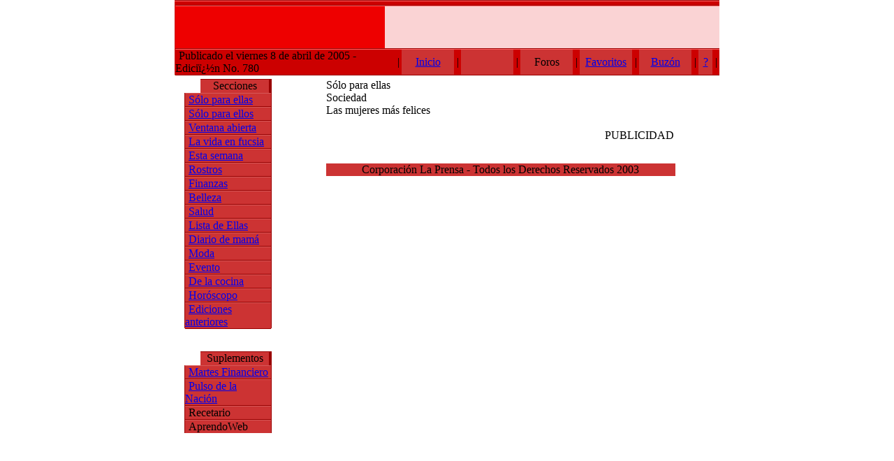

--- FILE ---
content_type: text/html; charset=iso-8859-1
request_url: https://ellasvirtual.com/history/2005/04/08/columna/bazar.htm
body_size: 4659
content:
<!DOCTYPE HTML PUBLIC "-//W3C//DTD HTML 4.01 Transitional//EN">
<html>
<head>
  <title>Ellas Virtual</title>
  <meta http-equiv="Content-Type" content="text/html; charset=iso-8859-1">
  <script language="javascript">
  <!--
  function mOvr(src,clrOver) {
  if (!src.contains(event.fromElement)) {
         src.style.cursor = 'hand';
         src.bgColor = clrOver;
        }
  }
  function mOut(src,clrIn) {
        if (!src.contains(event.toElement)) {
         src.style.cursor = 'default';
         src.bgColor = clrIn;
        }
  }

  function MM_openBrWindow(theURL,winName,features) { //v2.0
  window.open(theURL,winName,features);
  }
  function mClk(src) {
        if(event.srcElement.tagName=='TD'){
                src.children.tags('A')[0].click();
        }
  }
  //-->
  </script>
  <link href="../ellas_style.css" rel="stylesheet" type="text/css">
</head>
<body leftmargin="0" topmargin="0" marginwidth="0" marginheight="0">
  <table width="780" border="0" align="center" cellpadding="0" cellspacing="0">
    <tr>
      <td bgcolor="#990000"></td>
      <td bgcolor="#990000" height="1"></td>
    </tr>
    <tr>
      <td bgcolor="#FF6666"></td>
      <td bgcolor="#FF6666" height="1"></td>
    </tr>
    <tr>
      <td width="1" rowspan="7" bgcolor="#CC0000"></td>
      <td height="5" bgcolor="#CC0000"></td>
    </tr>
    <tr>
      <td height="1" bgcolor="#990000"></td>
    </tr>
    <tr>
      <td height="1" bgcolor="#FF6666"></td>
    </tr>
    <tr>
      <td bgcolor="#EE0000">
        <table width="100%" border="0" cellspacing="0" cellpadding="0">
          <tr>
            <td width="29%"><img name="ellas_top_r1_c1" src="../img/ellas_top_r1_c1.jpg" width="300" height="60" border="0"></td>
            <td width="71%" align="right" bgcolor="#FAD3D4">
              <script language='JavaScript' type='text/javascript'>
              <!--
              if (!document.phpAds_used) document.phpAds_used = ',';
              phpAds_random = new String (Math.random()); phpAds_random = phpAds_random.substring(2,11);

              document.write ("<" + "script language='JavaScript' type='text/javascript' src='");
              document.write ("http://ad2.prensa.com/phpAdsNew/adjs.php?n=" + phpAds_random);
              document.write ("&amp;clientid=40");
              document.write ("&amp;exclude=" + document.phpAds_used);
              if (document.referer)
              document.write ("&amp;referer=" + escape(document.referer));
              document.write ("'><" + "/script>");
              //-->
              </script> <noscript><!-- ellasvirtual.com <a href='http://ad2.prensa.com/phpAdsNew/adclick.php?n=a54b4f15' target='_blank'> --><img src= '<!-- ellasvirtual.com http://ad2.prensa.com/phpAdsNew/adview.php?clientid=40&amp;n=a54b4f15 --> 'border='0' alt=''><!-- ellasvirtual.com </a> --></noscript>
            </td>
          </tr>
        </table>
      </td>
    </tr>
    <tr>
      <td height="1" bgcolor="#990000"></td>
    </tr>
    <tr>
      <td height="1" bgcolor="#FF6666"></td>
    </tr>
    <tr>
      <td height="18" bgcolor="#CC0000">
        <table width="100%" height="17" border="0" cellpadding="0" cellspacing="0">
          <tr>
            <td class="fecha-sub"><img src="../img/pixel.gif" width="5">Publicado el viernes 8 de abril de 2005 - Ediciï¿½n No. 780</td>
            <td width="10" align="center">|</td>
            <td width="75" align="center" bgcolor="#CC3333" onmouseout="mOut(this,'CC3333');" onmouseover="mOvr(this,'D65858');" onclick="mClk(this);"><a href="../index.htm" class="menu-ind">Inicio</a></td>
            <td width="10" align="center">|</td>
            <td width="75" align="center" bgcolor="#CC3333" onmouseout="mOut(this,'CC3333');" onmouseover="mOvr(this,'D65858');" onclick="mClk(this);"></td>
            <td width="10" align="center">|</td>
            <td width="75" align="center" bgcolor="#CC3333" onmouseout="mOut(this,'CC3333');" onmouseover="mOvr(this,'D65858');" onclick="mClk(this);"><!-- ellasvirtual.com <a href="http://foros.prensa.com/noncgi/ultimatebb.php?ubb=forum;f=9" target="_blank" class="menu-ind"> -->Foros<!-- ellasvirtual.com </a> --></td>
            <td width="10" align="center">|</td>
            <td width="75" align="center" bgcolor="#CC3333" onmouseout="mOut(this,'CC3333');" onmouseover="mOvr(this,'D65858');" onclick="mClk(this);"><a href="#" target="_blank" class="menu-ind" onclick="javascript:window.external.AddFavorite('https://ellasvirtual.com' , 'Ellas virtual')">Favoritos</a></td>
            <td width="10" align="center">|</td>
            <td width="75" align="center" bgcolor="#CC3333" onmouseout="mOut(this,'CC3333');" onmouseover="mOvr(this,'D65858');" onclick="mClk(this);"><a href="buzon.htm" class="menu-ind">Buz&oacute;n</a></td>
            <td width="10" align="center">|</td>
            <td width="20" align="center" bgcolor="#CC3333" onmouseout="mOut(this,'CC3333');" onmouseover="mOvr(this,'D65858');" onclick="mClk(this);"><a href="machote.htm" class="menu-ind" alt="Quiï¿½nes somos">?</a></td>
            <td width="10" align="center">|</td>
          </tr>
        </table>
      </td>
    </tr>
    <tr>
      <td bgcolor="#B09E6E"></td>
      <td height="1" bgcolor="#990000"></td>
    </tr>
    <tr>
      <td height="5" bgcolor="#FFFFFF"></td>
      <td height="5"></td>
    </tr>
  </table>
  <table width="780" height="100" border="0" align="center" cellpadding="0" cellspacing="0">
    <tr>
      <td width="125" align="center" valign="top">
        <table width="125" border="0" cellpadding="0" cellspacing="0">
          <tr>
            <td width="23" rowspan="2"><img src="../img/flecha1.gif" width="23" height="20"></td>
            <td height="1" colspan="2" bgcolor="#990000"></td>
          </tr>
          <tr>
            <td width="114" align="center" bgcolor="#CC3333" class="subheader">Secciones</td>
            <td width="1" bgcolor="#990000">&nbsp;</td>
          </tr>
        </table>
        <table border="0" cellpadding="0" cellspacing="0" width="125">
          <tr>
            <td width="1"></td>
            <td bgcolor="#990000"></td>
            <td width="1"></td>
          </tr>
          <tr>
            <td bgcolor="#990000" height="1"></td>
            <td bgcolor="#D65858" height="1"></td>
            <td bgcolor="#990000" height="1"></td>
          </tr>
          <tr>
            <td bgcolor="#990000" height="1"></td>
            <td bgcolor="#CC3333" height="15" onmouseout="mOut(this,'CC3333');" onmouseover="mOvr(this,'D65858');" onclick="mClk(this);"><img src="../img/pixel.gif" width="5"><a href="bazar.htm" class="menu-ind">S&oacute;lo para ellas</a></td>
            <td bgcolor="#990000" height="1"></td>
          </tr>
          <tr>
            <td bgcolor="#990000" height="1"></td>
            <td bgcolor="#990000" height="1"></td>
            <td bgcolor="#990000" height="1"></td>
          </tr>
          <tr>
            <td bgcolor="#990000" height="1"></td>
            <td bgcolor="#D65858" height="1"></td>
            <td bgcolor="#990000" height="1"></td>
          </tr>
          <tr>
            <td bgcolor="#990000" height="1"></td>
            <td bgcolor="#CC3333" height="15" onmouseout="mOut(this,'CC3333');" onmouseover="mOvr(this,'D65858');" onclick="mClk(this);"><img src="../img/pixel.gif" width="5"><a href="ellos.htm" class="menu-ind">S&oacute;lo para ellos</a></td>
            <td bgcolor="#990000" height="1"></td>
          </tr>
          <tr>
            <td bgcolor="#990000" height="1"></td>
            <td bgcolor="#990000" height="1"></td>
            <td bgcolor="#990000" height="1"></td>
          </tr>
          <tr>
            <td bgcolor="#990000" height="1"></td>
            <td bgcolor="#D65858" height="1"></td>
            <td bgcolor="#990000" height="1"></td>
          </tr>
          <tr>
            <td bgcolor="#990000" height="1"></td>
            <td bgcolor="#CC3333" height="15" onmouseout="mOut(this,'CC3333');" onmouseover="mOvr(this,'D65858');" onclick="mClk(this);"><img src="../img/pixel.gif" width="5"><a href="ventana.htm" class="menu-ind">Ventana abierta</a></td>
            <td bgcolor="#990000" height="1"></td>
          </tr>
          <tr>
            <td bgcolor="#990000" height="1"></td>
            <td bgcolor="#990000" height="1"></td>
            <td bgcolor="#990000" height="1"></td>
          </tr>
          <tr>
            <td bgcolor="#990000" height="1"></td>
            <td bgcolor="#D65858" height="1"></td>
            <td bgcolor="#990000" height="1"></td>
          </tr>
          <tr>
            <td bgcolor="#990000" height="1"></td>
            <td bgcolor="#CC3333" height="15" onmouseout="mOut(this,'CC3333');" onmouseover="mOvr(this,'D65858');" onclick="mClk(this);"><img src="../img/pixel.gif" width="5"><a href="fucsia.htm" class="menu-ind">La vida en fucsia</a></td>
            <td bgcolor="#990000" height="1"></td>
          </tr>
          <tr>
            <td bgcolor="#990000" height="1"></td>
            <td bgcolor="#990000" height="1"></td>
            <td bgcolor="#990000" height="1"></td>
          </tr>
          <tr>
            <td bgcolor="#990000" height="1"></td>
            <td bgcolor="#D65858" height="1"></td>
            <td bgcolor="#990000" height="1"></td>
          </tr>
          <tr>
            <td bgcolor="#990000" height="1"></td>
            <td bgcolor="#CC3333" height="15" onmouseout="mOut(this,'CC3333');" onmouseover="mOvr(this,'D65858');" onclick="mClk(this);"><img src="../img/pixel.gif" width="5"><a href="semana.htm" class="menu-ind">Esta semana</a></td>
            <td bgcolor="#990000" height="1"></td>
          </tr>
          <tr>
            <td bgcolor="#990000" height="1"></td>
            <td bgcolor="#990000" height="1"></td>
            <td bgcolor="#990000" height="1"></td>
          </tr>
          <tr>
            <td bgcolor="#990000" height="1"></td>
            <td bgcolor="#D65858" height="1"></td>
            <td bgcolor="#990000" height="1"></td>
          </tr>
          <tr>
            <td bgcolor="#990000" height="1"></td>
            <td bgcolor="#CC3333" height="15" onmouseout="mOut(this,'CC3333');" onmouseover="mOvr(this,'D65858');" onclick="mClk(this);"><img src="../img/pixel.gif" width="5"><a href="rostros.htm" class="menu-ind">Rostros</a></td>
            <td bgcolor="#990000" height="1"></td>
          </tr>
          <tr>
            <td bgcolor="#990000" height="1"></td>
            <td bgcolor="#990000" height="1"></td>
            <td bgcolor="#990000" height="1"></td>
          </tr>
          <tr>
            <td bgcolor="#990000" height="1"></td>
            <td bgcolor="#D65858" height="1"></td>
            <td bgcolor="#990000" height="1"></td>
          </tr>
          <tr>
            <td bgcolor="#990000" height="1"></td>
            <td bgcolor="#CC3333" height="15" onmouseout="mOut(this,'CC3333');" onmouseover="mOvr(this,'D65858');" onclick="mClk(this);"><img src="../img/pixel.gif" width="5"><a href="finanzas.htm" class="menu-ind">Finanzas</a></td>
            <td bgcolor="#990000" height="1"></td>
          </tr>
          <tr>
            <td bgcolor="#990000" height="1"></td>
            <td bgcolor="#990000" height="1"></td>
            <td bgcolor="#990000" height="1"></td>
          </tr>
          <tr>
            <td bgcolor="#990000" height="1"></td>
            <td bgcolor="#D65858" height="1"></td>
            <td bgcolor="#990000" height="1"></td>
          </tr>
          <tr>
            <td bgcolor="#990000" height="1"></td>
            <td bgcolor="#CC3333" height="15" onmouseout="mOut(this,'CC3333');" onmouseover="mOvr(this,'D65858');" onclick="mClk(this);"><img src="../img/pixel.gif" width="5"><a href="belleza.htm" class="menu-ind">Belleza</a></td>
            <td bgcolor="#990000" height="1"></td>
          </tr>
          <tr>
            <td bgcolor="#990000" height="1"></td>
            <td bgcolor="#990000" height="1"></td>
            <td bgcolor="#990000" height="1"></td>
          </tr>
          <tr>
            <td bgcolor="#990000" height="1"></td>
            <td bgcolor="#D65858" height="1"></td>
            <td bgcolor="#990000" height="1"></td>
          </tr>
          <tr>
            <td bgcolor="#990000" height="1"></td>
            <td bgcolor="#CC3333" height="15" onmouseout="mOut(this,'CC3333');" onmouseover="mOvr(this,'D65858');" onclick="mClk(this);"><img src="../img/pixel.gif" width="5"><a href="salud.htm" class="menu-ind">Salud</a></td>
            <td bgcolor="#990000" height="1"></td>
          </tr>
          <tr>
            <td bgcolor="#990000" height="1"></td>
            <td bgcolor="#990000" height="1"></td>
            <td bgcolor="#990000" height="1"></td>
          </tr>
          <tr>
            <td bgcolor="#990000" height="1"></td>
            <td bgcolor="#D65858" height="1"></td>
            <td bgcolor="#990000" height="1"></td>
          </tr>
          <tr>
            <td bgcolor="#990000" height="1"></td>
            <td bgcolor="#CC3333" height="15" onmouseout="mOut(this,'CC3333');" onmouseover="mOvr(this,'D65858');" onclick="mClk(this);"><img src="../img/pixel.gif" width="5"><a href="lista.htm" class="menu-ind">Lista de Ellas</a></td>
            <td bgcolor="#990000" height="1"></td>
          </tr>
          <tr>
            <td bgcolor="#990000" height="1"></td>
            <td bgcolor="#990000" height="1"></td>
            <td bgcolor="#990000" height="1"></td>
          </tr>
          <tr>
            <td bgcolor="#990000" height="1"></td>
            <td bgcolor="#D65858" height="1"></td>
            <td bgcolor="#990000" height="1"></td>
          </tr>
          <tr>
            <td bgcolor="#990000" height="1"></td>
            <td bgcolor="#CC3333" height="15" onmouseout="mOut(this,'CC3333');" onmouseover="mOvr(this,'D65858');" onclick="mClk(this);"><img src="../img/pixel.gif" width="5"><a href="diario.htm" class="menu-ind">Diario de mam&aacute;</a></td>
            <td bgcolor="#990000" height="1"></td>
          </tr>
          <tr>
            <td bgcolor="#990000" height="1"></td>
            <td bgcolor="#990000" height="1"></td>
            <td bgcolor="#990000" height="1"></td>
          </tr>
          <tr>
            <td bgcolor="#990000" height="1"></td>
            <td bgcolor="#D65858" height="1"></td>
            <td bgcolor="#990000" height="1"></td>
          </tr>
          <tr>
            <td bgcolor="#990000" height="1"></td>
            <td bgcolor="#CC3333" height="15" onmouseout="mOut(this,'CC3333');" onmouseover="mOvr(this,'D65858');" onclick="mClk(this);"><img src="../img/pixel.gif" width="5"><a href="moda.htm" class="menu-ind">Moda</a></td>
            <td bgcolor="#990000" height="1"></td>
          </tr>
          <tr>
            <td bgcolor="#990000" height="1"></td>
            <td bgcolor="#990000" height="1"></td>
            <td bgcolor="#990000" height="1"></td>
          </tr>
          <tr>
            <td bgcolor="#990000" height="1"></td>
            <td bgcolor="#D65858" height="1"></td>
            <td bgcolor="#990000" height="1"></td>
          </tr>
          <tr>
            <td bgcolor="#990000" height="1"></td>
            <td bgcolor="#CC3333" height="15" onmouseout="mOut(this,'CC3333');" onmouseover="mOvr(this,'D65858');" onclick="mClk(this);"><img src="../img/pixel.gif" width="5"><a href="evento.htm" class="menu-ind">Evento</a></td>
            <td bgcolor="#990000" height="1"></td>
          </tr>
          <tr>
            <td bgcolor="#990000" height="1"></td>
            <td bgcolor="#990000" height="1"></td>
            <td bgcolor="#990000" height="1"></td>
          </tr>
          <tr>
            <td bgcolor="#990000" height="1"></td>
            <td bgcolor="#D65858" height="1"></td>
            <td bgcolor="#990000" height="1"></td>
          </tr>
          <tr>
            <td bgcolor="#990000" height="1"></td>
            <td bgcolor="#CC3333" height="15" onmouseout="mOut(this,'CC3333');" onmouseover="mOvr(this,'D65858');" onclick="mClk(this);"><img src="../img/pixel.gif" width="5"><a href="cocina.htm" class="menu-ind">De la cocina</a></td>
            <td bgcolor="#990000" height="1"></td>
          </tr>
          <tr>
            <td bgcolor="#990000" height="1"></td>
            <td bgcolor="#990000" height="1"></td>
            <td bgcolor="#990000" height="1"></td>
          </tr>
          <tr>
            <td bgcolor="#990000" height="1"></td>
            <td bgcolor="#D65858" height="1"></td>
            <td bgcolor="#990000" height="1"></td>
          </tr>
          <tr>
            <td bgcolor="#990000" height="1"></td>
            <td bgcolor="#CC3333" height="15" onmouseout="mOut(this,'CC3333');" onmouseover="mOvr(this,'D65858');" onclick="mClk(this);"><img src="../img/pixel.gif" width="5"><a href="horoscopo.htm" class="menu-ind">Hor&oacute;scopo</a></td>
            <td bgcolor="#990000" height="1"></td>
          </tr>
          <tr>
            <td bgcolor="#990000" height="1"></td>
            <td bgcolor="#990000" height="1"></td>
            <td bgcolor="#990000" height="1"></td>
          </tr>
          <tr>
            <td bgcolor="#990000" height="1"></td>
            <td bgcolor="#D65858" height="1"></td>
            <td bgcolor="#990000" height="1"></td>
          </tr>
          <tr>
            <td bgcolor="#990000" height="1"></td>
            <td bgcolor="#CC3333" height="15" onmouseout="mOut(this,'CC3333');" onmouseover="mOvr(this,'D65858');" onclick="mClk(this);"><img src="../img/pixel.gif" width="5"><a href="/history/mensual.htm" target="_blank" class="menu-ind">Ediciones anteriores</a></td>
            <td bgcolor="#990000" height="1"></td>
          </tr>
          <tr>
            <td height="1"></td>
            <td bgcolor="#990000" height="1"></td>
            <td height="1"></td>
          </tr>
          <tr>
            <td></td>
          </tr>
          <tr>
            <td></td>
            <td height="16"></td>
            <td></td>
          </tr>
          <tr>
            <td></td>
            <td align="center">
              <script language='JavaScript' type='text/javascript'>
              <!--
              if (!document.phpAds_used) document.phpAds_used = ',';
              phpAds_random = new String (Math.random()); phpAds_random = phpAds_random.substring(2,11);

              document.write ("<" + "script language='JavaScript' type='text/javascript' src='");
              document.write ("http://ad2.prensa.com/phpAdsNew/adjs.php?n=" + phpAds_random);
              document.write ("&amp;clientid=47");
              document.write ("&amp;exclude=" + document.phpAds_used);
              if (document.referer)
              document.write ("&amp;referer=" + escape(document.referer));
              document.write ("'><" + "/script>");
              //-->
              </script> <noscript><!-- ellasvirtual.com <a href='http://ad2.prensa.com/phpAdsNew/adclick.php?n=a65c4637' target='_blank'> --><img src= '<!-- ellasvirtual.com http://ad2.prensa.com/phpAdsNew/adview.php?clientid=47&amp;n=a65c4637 --> 'border='0' alt=''><!-- ellasvirtual.com </a> --></noscript>
            </td>
            <td></td>
          </tr>
          <tr>
            <td></td>
            <td height="16"></td>
            <td></td>
          </tr>
        </table>
        <table width="125" border="0" cellpadding="0" cellspacing="0">
          <tr>
            <td width="23" rowspan="2"><img src="../img/flecha1.gif" width="23" height="20"></td>
            <td height="1" colspan="2" bgcolor="#990000"></td>
          </tr>
          <tr>
            <td width="114" align="center" bgcolor="#CC3333" class="subheader">Suplementos</td>
            <td width="1" bgcolor="#990000">&nbsp;</td>
          </tr>
        </table>
        <table border="0" cellpadding="0" cellspacing="0" width="125">
          <tbody>
            <tr>
              <td width="1"></td>
              <td bgcolor="#990000"></td>
              <td width="1"></td>
            </tr>
            <tr>
              <td bgcolor="#990000" height="1"></td>
              <td bgcolor="#D65858" height="1"></td>
              <td bgcolor="#990000" height="1"></td>
            </tr>
            <tr>
              <td bgcolor="#990000" height="1"></td>
              <td bgcolor="#CC3333" height="15" onmouseout="mOut(this,'CC3333');" onmouseover="mOvr(this,'D65858');" onclick="mClk(this);"><img src="../img/pixel.gif" width="5"><a href="http://www.martesfinanciero.com/" target="_blank" class="menu-ind">Martes Financiero</a></td>
              <td bgcolor="#990000" height="1"></td>
            </tr>
            <tr>
              <td bgcolor="#990000" height="1"></td>
              <td bgcolor="#990000" height="1"></td>
              <td bgcolor="#990000" height="1"></td>
            </tr>
            <tr>
              <td bgcolor="#990000" height="1"></td>
              <td bgcolor="#D65858" height="1"></td>
              <td bgcolor="#990000" height="1"></td>
            </tr>
            <tr>
              <td bgcolor="#990000" height="1"></td>
              <td bgcolor="#CC3333" height="15" onmouseout="mOut(this,'CC3333');" onmouseover="mOvr(this,'D65858');" onclick="mClk(this);"><img src="../img/pixel.gif" width="5"><a href="http://www.prensa.com/pulso" target="_blank" class="menu-ind">Pulso de la Naci&oacute;n</a></td>
              <td bgcolor="#990000" height="1"></td>
            </tr>
            <tr>
              <td bgcolor="#990000" height="1"></td>
              <td bgcolor="#990000" height="1"></td>
              <td bgcolor="#990000" height="1"></td>
            </tr>
            <tr>
              <td bgcolor="#990000" height="1"></td>
              <td bgcolor="#D65858" height="1"></td>
              <td bgcolor="#990000" height="1"></td>
            </tr>
            <tr>
              <td bgcolor="#990000" height="1"></td>
              <td bgcolor="#CC3333" height="15" onmouseout="mOut(this,'CC3333');" onmouseover="mOvr(this,'D65858');" onclick="mClk(this);"><img src="../img/pixel.gif" width="5"><!-- ellasvirtual.com <a href="http://rey.prensa.com/index.asp?portada=prensa" target="_blank" class="menu-ind"> -->Recetario<!-- ellasvirtual.com </a> --></td>
              <td bgcolor="#990000" height="1"></td>
            </tr>
            <tr>
              <td bgcolor="#990000" height="1"></td>
              <td bgcolor="#990000" height="1"></td>
              <td bgcolor="#990000" height="1"></td>
            </tr>
            <tr>
              <td bgcolor="#990000" height="1"></td>
              <td bgcolor="#D65858" height="1"></td>
              <td bgcolor="#990000" height="1"></td>
            </tr>
            <tr>
              <td bgcolor="#990000" height="1"></td>
              <td height="15" bgcolor="#CC3333" onmouseover="mOvr(this,'D65858');" onmouseout="mOut(this,'CC3333');" onclick="mClk(this);"><a href="../8.htm" class="menu-ind"></a><img src="../img/pixel.gif" width="5"><!-- ellasvirtual.com <a href="http://www.aprendoweb.com" target="_blank" class="menu-ind"> -->AprendoWeb<!-- ellasvirtual.com </a> --></td>
              <td bgcolor="#990000" height="1"></td>
            </tr>
            <tr>
              <td width="1"></td>
              <td bgcolor="#990000"></td>
              <td width="1"></td>
            </tr>
          </tbody>
        </table>
      </td>
      <td width="509" valign="top">
        <table width="500" border="0" align="center" cellpadding="0" cellspacing="0">
          <tr>
            <td class="text-pie_bold">S&oacute;lo para ellas</td>
          </tr>
          <tr>
            <td>
              <p align="justify" class="title-princi_adentro"><span class="text-mas_bold">Sociedad</span><br>
              Las mujeres m&aacute;s felices</p>
              <table width="30%" border="0" align="right" cellpadding="0" cellspacing="2">
                <tr>
                  <td class="publicidad">
                    <div align="right" class="text-notas-internas">
                      PUBLICIDAD
                    </div>
                  </td>
                </tr>
                <tr>
                  <td>
                    <span class="text-notas-internas">
                    <script language="JavaScript" type="text/javascript">


                    <!--
                    var bust = Math.floor(89999999*Math.random()+10000000);
                    document.writeln('</span></noscript> <span class="text-notas-internas"></span>
                  </td>
                </tr>
              </table>
              <p align="justify" class="text-notas-internas">Un estudio realizado en el Reino Unido ha determinado que las mujeres de 50 a&ntilde;os que contrajeron matrimonio, tienen al menos dos hijos y viven en Leeds, ciudad del norte de Inglaterra, son las personas m&aacute;s felices del Reino Unido.</p>
              <p align="justify" class="text-notas-internas">As&iacute; lo afirma una investigaci&oacute;n realizada sobre 2 mil personas de la empresa petrol&iacute;fera Jet, de Leeds, y que confirm&oacute; un estado de felicidad mayor en las amas de casa con hijos respecto de los hombres.</p>
              <p align="justify" class="text-notas-internas">La ciudad de Leeds tiene otro r&eacute;cord, que destaca el estudio.</p>
              <p align="justify" class="text-notas-internas"><img src="../fotos/bazar.jpg" width="200" height="198" border="1" align="right">Es en esta ciudad, seg&uacute;n los resultados, en donde una persona de cada cinco se declar&oacute; &ldquo;insatisfecha&rdquo; con su propia existencia.</p>
              <p align="justify" class="text-notas-internas">El sondeo revel&oacute; adem&aacute;s, que los residentes de la ciudad de Southampton encabezan la categor&iacute;a de m&aacute;s infelices, donde se destacan los hombres de mediana edad, separados, sin hijos y cuyo trabajo est&aacute; vinculado con la inform&aacute;tica.</p>
              <hr align="center" width="50%" size="1" noshade>
              <p align="justify" class="title-princi_adentro"><span class="text-mas_bold">Espacio</span><br>
              Mujeres en reposo total</p>
              <p align="justify" class="text-notas-internas">Doce mujeres de siete pa&iacute;ses europeos participan en una prueba patrocinada por la Agencia Espacial Europea (ESA), en el marco de un experimento con vistas a los planes futuros de prolongados viajes tripulados al espacio.</p>
              <p align="justify" class="text-notas-internas">La prueba, de 60 d&iacute;as con reposo total en cama, obliga a las mujeres a estar en cama con una inclinaci&oacute;n de menos seis grados, con la cabeza ligeramente por debajo del nivel de los pies, para simular condiciones similares a las de la ingravidez en el espacio.</p>
              <hr align="center" width="50%" size="1" noshade>
              <p align="justify" class="title-princi_adentro"><span class="text-mas_bold">Salud</span><br>
              Agilizan campa&ntilde;a de vacunaci&oacute;n</p>
              <p align="justify" class="text-notas-internas">La Organizaci&oacute;n Panamericana de la Salud (OPS) inocular&aacute; a 44 millones de personas contra el sarampi&oacute;n, polio, rub&eacute;ola y gripe durante su Semana de Vacunaci&oacute;n en Am&eacute;rica, del 23 al 30 de abril.</p>
              <p align="justify" class="text-notas-internas">Con esta campa&ntilde;a se espera superar los 43 millones de ni&ntilde;os, mujeres y adultos mayores que fueron inoculados contra esas y otras enfermedades, adem&aacute;s de la rub&eacute;ola cong&eacute;nita y el t&eacute;tanos neonatal, durante la campa&ntilde;a de 2004.</p>
              <p align="justify" class="text-notas-internas">En esta ocasi&oacute;n, la OPS quiere vacunar por primera vez a ni&ntilde;os menores de cinco a&ntilde;os o completar sus esquemas de inmunizaci&oacute;n y alcanzar al mayor n&uacute;mero de adultos mayores de 60 a&ntilde;os, adem&aacute;s de mantener la regi&oacute;n libre de sarampi&oacute;n y polio.</p>
              <hr align="center" width="50%" size="1" noshade>
              <p align="justify" class="title-princi_adentro"><span class="text-mas_bold">Delito</span><br>
              Esclavas sexuales</p>
              <p align="justify" class="text-notas-internas">Un informe de la Organizaci&oacute;n Internacional de las Migraciones (OIM), se&ntilde;ala que un buen n&uacute;mero de mujeres peruanas de entre 20 y 35 a&ntilde;os cae en manos de las mafias, que las trasladan mediante enga&ntilde;os a otros pa&iacute;ses latinoamericanos, Estados Unidos, Europa y Jap&oacute;n como esclavas sexuales.</p>
              <p align="justify" class="text-notas-internas">La denuncia est&aacute; contenida en un informe de la OIM, elaborado junto a la organizaci&oacute;n no gubernamental El Pozo, en Per&uacute;.</p>
              <p align="justify" class="text-notas-internas">Las j&oacute;venes son llevadas a Argentina, Bolivia, Brasil, Colombia, Chile, Ecuador, Estados Unidos, Francia, Holanda, Italia o Jap&oacute;n.</p>
              <p align="justify" class="text-notas-internas">El documento considera &ldquo;dif&iacute;cil&rdquo; investigar la realidad del tr&aacute;fico sexual en el pa&iacute;s andino debido a que existen pocas denuncias, ya que las v&iacute;ctimas est&aacute;n amenazadas y se niegan a hablar ante las autoridades.</p>
            </td>
          </tr>
          <tr>
            <td align="center"><a href=""><br>
            <img border="0" height="15" src="../img/mail_redactor.gif" width="141"></a></td>
          </tr>
          <tr>
            <td height="10" align="center"></td>
          </tr>
        </table>
      </td>
      <td width="146" align="center" valign="top">
        <table width="100%" border="0" cellpadding="0" cellspacing="1" bgcolor="#CC0000">
          <tr>
            <td height="20" align="center" bgcolor="#FBEEEE"><a href="javascript:history.go(-1);"><img src="../img/back_mx.gif" width="60" height="12" border="0"></a></td>
            <td align="center" bgcolor="#F8E7E7"><a href="javascript:window.print()"><img src="../img/print_mx.gif" width="56" height="11" border="0"></a></td>
          </tr>
          <tr bgcolor="#F2CECE">
            <td height="20" colspan="2">
              <a href="javascript:history.go(-1);"><img src="../img/pixel.gif" width="6" height="5" border="0"></a> 
              <script language="JavaScript">


              <!--
              //Vmail1.0, hecho por Victor Tisnado, ï¿½ltima modificaciï¿½n 16oct02
              //
              document.write('<a href="#" onClick="MM_openBrWindow(' + "'http://cgi.prensa.com/vmail/envia_ellas.asp?UrlPagina=" + document.URL  + "','envia','width=340,height=420')" + '">');
              document.write('<img src="../img/envia_mx.gif" border="0">');
              document.write('<\/a><br>' );
              -->

              </script>
            </td>
          </tr>
        </table><br>
        <table width="140" height="98%" border="0" cellpadding="0" cellspacing="0">
          <tr>
            <td width="138" align="center" valign="top">
              <script language='JavaScript' type='text/javascript'>
              <!--
              if (!document.phpAds_used) document.phpAds_used = ',';
              phpAds_random = new String (Math.random()); phpAds_random = phpAds_random.substring(2,11);

              document.write ("<" + "script language='JavaScript' type='text/javascript' src='");
              document.write ("http://ad2.prensa.com/phpAdsNew/adjs.php?n=" + phpAds_random);
              document.write ("&amp;clientid=49");
              document.write ("&amp;exclude=" + document.phpAds_used);
              if (document.referer)
              document.write ("&amp;referer=" + escape(document.referer));
              document.write ("'><" + "/script>");
              //-->
              </script> <noscript><!-- ellasvirtual.com <a href='http://ad2.prensa.com/phpAdsNew/adclick.php?n=ae6dd213' target='_blank'> --><img src= '<!-- ellasvirtual.com http://ad2.prensa.com/phpAdsNew/adview.php?clientid=49&amp;n=ae6dd213 --> 'border='0' alt=''><!-- ellasvirtual.com </a> --></noscript>
            </td>
          </tr>
          <tr>
            <td height="10" align="center"></td>
          </tr>
          <tr>
            <td align="center">&nbsp;</td>
          </tr>
        </table>
      </td>
    </tr>
    <tr>
      <td height="5" colspan="3"></td>
    </tr>
    <tr align="center" bgcolor="#CC3333">
      <td height="10" colspan="3" class="text-pie_blanco">Corporaci&oacute;n La Prensa - Todos los Derechos Reservados 2003</td>
    </tr>
  </table><noscript><a href="http://www.webstat.com"></a></noscript>
<script defer src="https://static.cloudflareinsights.com/beacon.min.js/vcd15cbe7772f49c399c6a5babf22c1241717689176015" integrity="sha512-ZpsOmlRQV6y907TI0dKBHq9Md29nnaEIPlkf84rnaERnq6zvWvPUqr2ft8M1aS28oN72PdrCzSjY4U6VaAw1EQ==" data-cf-beacon='{"version":"2024.11.0","token":"e8078ebc9d9742aab690f8f700037f73","r":1,"server_timing":{"name":{"cfCacheStatus":true,"cfEdge":true,"cfExtPri":true,"cfL4":true,"cfOrigin":true,"cfSpeedBrain":true},"location_startswith":null}}' crossorigin="anonymous"></script>
</body>
</html>

